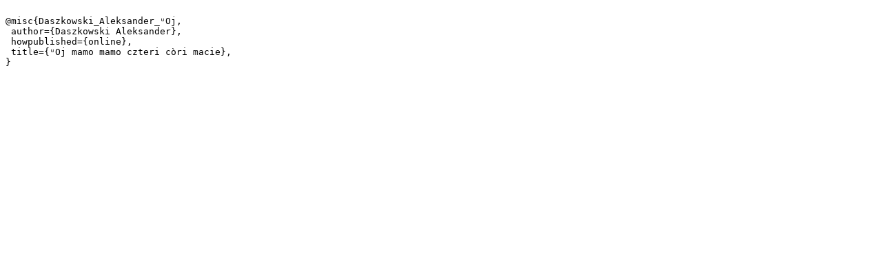

--- FILE ---
content_type: text/plain;charset=utf-8
request_url: https://mir-wg.dariah.pl/repo/dlibra/dlibra.bib?type=e&id=1603
body_size: 151
content:

@misc{Daszkowski_Aleksander_ᵘOj,
 author={Daszkowski Aleksander},
 howpublished={online},
 title={ᵘOj mamo mamo czteri còri macie},
}
